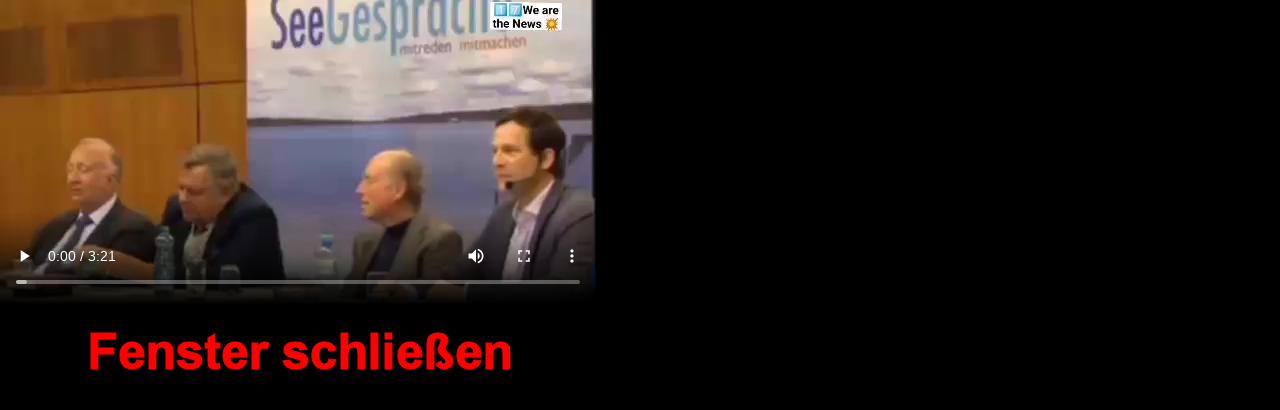

--- FILE ---
content_type: text/html
request_url: https://reinerpracht.de/Netzfunde/20220423-182000.htm
body_size: 2862
content:
<!doctype html>
<html>
<!-- ######################################################################################################################################################### -->
<head>
<title>www.freiheitsbewegung-forchheim.de</title>
<meta charset="utf-8">
<meta name="date" content="2022-04-26">
<meta http-equiv="expires" content="0">
<meta name="author" content="Reiner Pracht">
<meta name="description" content="Netzfunde">
<meta name="keywords" content="Forchheim, Freiheitsbewegung-Forchheim, Freiheitsbewegung Forchheim, Demo Forchheim, Reiner Pracht, Poxdorf, Corona, Corona-Rebellen, Impfzwang, Impfen, Masken">
<meta name="viewport" content="width=device-width, initial-scale=1.0">
<link rel="stylesheet" type="text/css" href="../css/stylesheet_xs.css" media="only screen and (min-width:    1px) and (max-width:  500px)">
<link rel="stylesheet" type="text/css" href="../css/stylesheet_s.css"  media="only screen and (min-width:  501px) and (max-width:  800px)">
<link rel="stylesheet" type="text/css" href="../css/stylesheet_m.css"  media="only screen and (min-width:  801px) and (max-width: 1024px)">
<link rel="stylesheet" type="text/css" href="../css/stylesheet_l.css"  media="only screen and (min-width: 1025px) and (max-width: 1680px)">
<link rel="stylesheet" type="text/css" href="../css/stylesheet_xl.css" media="only screen and (min-width: 1681px)">
<link rel="stylesheet" type="text/css" href="../css/stylesheet_print.css" media="only print">
<link rel="icon" type="image/png" sizes="32x32" href="/favicon-32x32.png">
</head>
<!-- ######################################################################################################################################################### -->
<body bgcolor="#000000">
<div style="position:absolute; left:0px; top:0px; border:0px; margin:0px;">
<em class="Content">
<!-- --------------------------------------------------------------------------------------------------------------------------------------------------------- -->
<video style="padding:0px;background-color:#000000;"  width="596" height="304" controls>
   <source src="./stuff/20220423-182000.mp4" type="video/mp4">
   Your browser does not support the video tag.
</video>
<br><a style="padding-left:58px;" href="javascript:window.close()"><img src="../graphics/FensterSchliessen.gif" width="480" height="80" title="Schliessen Sie das Fenster mit einem Click !" alt="Schliessen Sie das Fenster mit einem Click !"></a>
<!-- --------------------------------------------------------------------------------------------------------------------------------------------------------- -->
</em>
</div>
</body>
<!-- --------------------------------------------------------------------------------------------------------------------------------------------------------- -->
</html>
<!-- --------------------------------------------------------------------------------------------------------------------------------------------------------- -->


--- FILE ---
content_type: text/css
request_url: https://reinerpracht.de/css/stylesheet_l.css
body_size: 7014
content:
/* ========================================================================== */
/* only screen and (min-width: 1025px) and (max-width: 1680px)                */
/* ========================================================================== */

#LOGO
{
padding-left:  1.25em;
padding-right: 2.25em;
padding-bottom:0.7em;
padding-top:   0.7em;
width: 100px;
height: auto;
}

/* -------------------------------------------------------------------------- */
#TITLE
{
position:static;
height: 124px;
top:     30px;
margin:  -8px;
padding: -4px;
border:   0px;
background-image: linear-gradient(to left, transparent, #0098d4);
background-size: cover;
overflow:hidden;
z-index:3;
}

h1.Title
{ 
margin-top:       27px;
color:            #000000;
font-family:      "Verdana","Arial", sans-serif;
font-size:        1.5em;
font-weight:      bold;
font-style:       normal;
text-align:       left;
}

/* -------------------------------------------------------------------------- */
#NAVIGATION
{
position:fixed; height:45px; bottom:0px; left:0px; right:0px; width:100%;

border-bottom:2px solid #808080; background-color:#F4C800; overflow:hidden; z-index:4;
}

td.Navigation
{
padding-top:         8px;
padding-left:      120px;
padding-right:     120px;
padding-bottom:      0px;
color:           #222222;
font-family:     "Verdana","Arial", sans-serif;
font-size:       1.375em;
font-weight:      normal;
font-style:       normal;
}

a.Navigation:link    { color:#222222; text-decoration:none;}
a.Navigation:visited { color:#222222; text-decoration:none;}
a.Navigation:hover   { color:#222222; text-decoration:none; background-color:#80FF80;}
a.Navigation:focus   { color:#222222; text-decoration:none;}
a.Navigation:active  { color:#222222; text-decoration:none;}

/* -------------------------------------------------------------------------- */
span.MAINMENU
{
padding-right:    2px;
color:            #303030;
font-weight:      bold;
}

/* -------------------------------------------------------------------------- */
#EXPAND
{
line-height:      1.75em;
}
/* -------------------------------------------------------------------------- */
#CONTENT
{
position:static;
margin-left:10px; margin-top:35px; margin-bottom:60px;
width:95%; z-index:3;
}

em.Content
{ 
line-height:      1.375em;
color:            #222222;
font-family:      "Verdana","Arial", sans-serif;
font-size:        1.125em;
font-weight:      normal;
font-style:       normal;
}

h1.Content
{ 
margin-top:       35px;
line-height:      1.625em;
color:            #222222;
font-family:      "Verdana","Arial", sans-serif;
font-size:        1.5em;
font-weight:      bold;
font-style:       normal;
text-align:       left;
}

h2.Content
{
margin-top:       25px;
line-height:      1.375em;
color:            #222222;
font-family:      "Verdana","Arial", sans-serif;
font-size:        1.25em;
font-weight:      bold;
font-style:       normal;
text-align:       left;
}

h3.Content
{
margin-top:       20px;
line-height:      1.375em;
color:            #0000FF;
font-family:      "Verdana","Arial", sans-serif;
font-size:        1.125em;
font-weight:      normal;
font-style:       italic;
text-align:       left;
}
h4.Content
{
margin-top:       20px;
line-height:      1.5em;
color:            #FF00FF;
font-family:      "Verdana","Arial", sans-serif;
font-size:        1.2em;
font-weight:      bold;
font-style:       normal;
text-align:       left;
}

img.Content
{
width:  65%;
height: auto;
padding-top: 20px;
padding-right: 20px;
padding-bottom: 20px;
}

a.Content:link    { color:#222222; text-decoration:none;}
a.Content:visited { color:#222222; text-decoration:none;}
a.Content:hover   { color:#222222; text-decoration:none; background-color:#80FF80;}
a.Content:focus   { color:#222222; text-decoration:none;}
a.Content:active  { color:#222222; text-decoration:none;}

/* -------------------------------------------------------------------------- */
ul.Liste
{
padding-left:     35px;
list-style-type:  none;
}

li.Liste
{
margin-top:       0px;
line-height:      1.5em;
color:            red;
font-family:      "Verdana","Arial", sans-serif;
font-size:        1.125em;
font-weight:      normal;
font-style:       normal;
text-align:       left;
text-decoration:  none;
}

/* -------------------------------------------------------------------------- */
ul.Liste2
{
padding-left:     35px;
list-style-type:  disc;
}

li.Liste2
{
margin-top:       0px;
line-height:      1.25em;
color:            #000000;
font-family:      "Verdana","Arial", sans-serif;
font-weight:      normal;
font-style:       normal;
text-align:       left;
text-decoration:  none;
}

a.Liste:link    { color:#222222; text-decoration:none;}
a.Liste:visited { color:#222222; text-decoration:none;}
a.Liste:hover   { color:#222222; text-decoration:none; background-color:#80FF80;}
a.Liste:focus   { color:#222222; text-decoration:none;}
a.Liste:active  { color:#222222; text-decoration:none;}

/* -------------------------------------------------------------------------- */
#REFERENCES
{
position:relative;
margin-left:10px; margin-top:35px;
width:95%; z-index:3;
}

em.References
{
line-height:      1.375em;
color:            #222222;
font-family:      "Verdana","Arial", sans-serif;
font-size:        1.125em;
font-weight:      normal;
font-style:       italic;
}

a.References:link    { color:#222222; text-decoration:none;}
a.References:visited { color:#222222; text-decoration:none;}
a.References:hover   { color:#222222; text-decoration:none; background-color:#80FF80;}
a.References:focus   { color:#222222; text-decoration:none;}
a.References:active  { color:#222222; text-decoration:none;}

h1.References
{
margin-top:       35px;
color:            #222222;
font-family:      "Verdana","Arial", sans-serif;
font-size:        1.5em;
font-weight:      bold;
font-style:       italic;
text-align:       left;
}

/* -------------------------------------------------------------------------- */
#FOOTER
{
position:relative;
margin-left:10px; margin-top:20px;
width:95%; z-index:3;
}

em.Footer
{
line-height:      1.375em;
color:            #222222;
font-family:      "Verdana","Arial", sans-serif;
font-size:        1.125em;
font-weight:      normal;
font-style:       italic;
}

/* -------------------------------------------------------------------------- */
#PRINT
{
position:relative;
margin-left:10px; margin-top:20px; margin-bottom:70px; 
width:95%; z-index:3;
}

em.Print
{ 
line-height:      1.375em;
color:            #222222;
font-family:      "Verdana","Arial", sans-serif;
font-size:        1.125em;
font-weight:      normal;
font-style:       normal;
}

a.Print:link    { color:blue; text-decoration:underline;}
a.Print:visited { color:blue; text-decoration:underline;}
a.Print:hover   { color:blue; text-decoration:underline; background-color:#80FF80;}
a.Print:focus   { color:blue; text-decoration:underline;}
a.Print:active  { color:blue; text-decoration:underline;}



--- FILE ---
content_type: text/css
request_url: https://reinerpracht.de/css/stylesheet_xs.css
body_size: 7021
content:
/* ========================================================================== */
/* only screen and (min-width:    1px) and (max-width:  500px)                */
/* ========================================================================== */

#LOGO
{
padding-left:  0.5em;
padding-right: 0.750em;
padding-bottom:0.375em;
padding-top:   0.375em;
width:  50px;
height: auto;
}

/* -------------------------------------------------------------------------- */
#TITLE
{
position:static;
height:  64px;
top:     22px;
margin:  -8px;
padding: -4px;
border:   0px;
background-image: linear-gradient(to left, transparent, #0098d4);
background-size: cover;
overflow:hidden;
z-index:3;
}

h1.Title
{ 
margin-top:        8px;
color:            #000000;
font-family:      "Verdana","Arial", sans-serif;
font-size:        1.0em;
font-weight:      bold;
font-style:       normal;
text-align:       left;
}

/* -------------------------------------------------------------------------- */
#NAVIGATION
{
position:fixed; height:30px; bottom:0px; left:0px; right:0px; width:100%;

border-bottom:2px solid #808080; background-color:#F4C800; overflow:hidden; z-index:4;
}

td.Navigation
{
padding-top:         3px;
padding-left:        5px;
padding-right:       5px;
padding-bottom:      0px;
color:           #222222;
font-family:     "Verdana","Arial", sans-serif;
font-size:         1.0em;
font-weight:      normal;
font-style:       normal;
}

a.Navigation:link    { color:#222222; text-decoration:none;}
a.Navigation:visited { color:#222222; text-decoration:none;}
a.Navigation:hover   { color:#222222; text-decoration:none; background-color:#80FF80;}
a.Navigation:focus   { color:#222222; text-decoration:none;}
a.Navigation:active  { color:#222222; text-decoration:none;}

/* -------------------------------------------------------------------------- */
span.MAINMENU
{
padding-right:    2px;
color:            #303030;
font-weight:      bold;
}

/* -------------------------------------------------------------------------- */
#EXPAND
{
line-height:      1.375em;
}
/* -------------------------------------------------------------------------- */
#CONTENT
{
position:static;
margin-left:10px; margin-top:20px; margin-bottom:60px;
width:95%; z-index:3;
}

em.Content
{ 
line-height:      0.875em;
color:            #222222;
font-family:      "Verdana","Arial", sans-serif;
font-size:        0.875em;
font-weight:      normal;
font-style:       normal;
}

h1.Content
{ 
margin-top:       15px;
line-height:      1.125em;
color:            #222222;
font-family:      "Verdana","Arial", sans-serif;
font-size:        1.0em;
font-weight:      bold;
font-style:       normal;
text-align:       left;
}

h2.Content
{
margin-top:       15px;
line-height:      1.125em;
color:            #222222;
font-family:      "Verdana","Arial", sans-serif;
font-size:        1.0em;
font-weight:      bold;
font-style:       normal;
text-align:       left;
}

h3.Content
{
margin-top:       15px;
line-height:      1.125em;
color:            #0000FF;
font-family:      "Verdana","Arial", sans-serif;
font-size:        0.875em;
font-weight:      normal;
font-style:       italic;
text-align:       left;
}
h4.Content
{
margin-top:       20px;
line-height:      1.5em;
color:            #00FF00;
font-family:      "Verdana","Arial", sans-serif;
font-size:        1.2em;
font-weight:      bold;
font-style:       normal;
text-align:       left;
}

img.Content
{
width: 100%;
height: auto;
padding-top: 20px;
padding-right: 20px;
padding-bottom: 20px;
}

a.Content:link    { color:#222222; text-decoration:none;}
a.Content:visited { color:#222222; text-decoration:none;}
a.Content:hover   { color:#222222; text-decoration:none; background-color:#80FF80;}
a.Content:focus   { color:#222222; text-decoration:none;}
a.Content:active  { color:#222222; text-decoration:none;}

/* -------------------------------------------------------------------------- */
ul.Liste
{
padding-left:     25px;
list-style-type:  none;
}

li.Liste
{
margin-top:       0px;
line-height:      1.375em;
color:            red;
font-family:      "Verdana","Arial", sans-serif;
font-size:        0.875em;
font-weight:      normal;
font-style:       normal;
text-align:       left;
text-decoration:  none;
}

/* -------------------------------------------------------------------------- */
ul.Liste2
{
padding-left:     25px;
list-style-type:  disc;
}

li.Liste2
{
margin-top:       0px;
line-height:      1.25em;
color:            #000000;
font-family:      "Verdana","Arial", sans-serif;
font-weight:      normal;
font-style:       normal;
text-align:       left;
text-decoration:  none;
}

a.Liste:link    { color:#222222; text-decoration:none;}
a.Liste:visited { color:#222222; text-decoration:none;}
a.Liste:hover   { color:#222222; text-decoration:none; background-color:#80FF80;}
a.Liste:focus   { color:#222222; text-decoration:none;}
a.Liste:active  { color:#222222; text-decoration:none;}

/* -------------------------------------------------------------------------- */
#REFERENCES
{
position:relative;
margin-left:10px; margin-top:35px;
width:95%; z-index:3;
}

em.References
{
line-height:      1.125em;
color:            #222222;
font-family:      "Verdana","Arial", sans-serif;
font-size:        0.875em;
font-weight:      normal;
font-style:       italic;
}

a.References:link    { color:#222222; text-decoration:none;}
a.References:visited { color:#222222; text-decoration:none;}
a.References:hover   { color:#222222; text-decoration:none; background-color:#80FF80;}
a.References:focus   { color:#222222; text-decoration:none;}
a.References:active  { color:#222222; text-decoration:none;}

h1.References
{
margin-top:       35px;
color:            #222222;
font-family:      "Verdana","Arial", sans-serif;
font-size:        1.0em;
font-weight:      bold;
font-style:       italic;
text-align:       left;
}

/* -------------------------------------------------------------------------- */
#FOOTER
{
position:relative;
margin-left:10px; margin-top:20px;
width:95%; z-index:3;
}

em.Footer
{
line-height:      1.125em;
color:            #222222;
font-family:      "Verdana","Arial", sans-serif;
font-size:        0.875em;
font-weight:      normal;
font-style:       italic;
}

/* -------------------------------------------------------------------------- */
#PRINT
{
position:relative;
margin-left:10px; margin-top:20px; margin-bottom:70px; 
width:95%; z-index:3;
}

em.Print
{ 
line-height:      1.375em;
color:            #222222;
font-family:      "Verdana","Arial", sans-serif;
font-size:        0.875em;
font-weight:      normal;
font-style:       normal;
}

a.Print:link    { color:blue; text-decoration:underline;}
a.Print:visited { color:blue; text-decoration:underline;}
a.Print:hover   { color:blue; text-decoration:underline; background-color:#80FF80;}
a.Print:focus   { color:blue; text-decoration:underline;}
a.Print:active  { color:blue; text-decoration:underline;}



--- FILE ---
content_type: text/css
request_url: https://reinerpracht.de/css/stylesheet_s.css
body_size: 7008
content:
/* ========================================================================== */
/* only screen and (min-width:  501px) and (max-width:  800px)                */
/* ========================================================================== */

#LOGO
{
padding-left:  0.75em;
padding-right: 1.125em;
padding-bottom:0.5em;
padding-top:   0.5em;
width:  60px;
height: auto;
}

/* -------------------------------------------------------------------------- */
#TITLE
{
position:static;
height:  77px;
top:     22px;
margin:  -8px;
padding: -4px;
border:   0px;
background-image: linear-gradient(to left, transparent, #0098d4);
background-size: cover;
overflow:hidden;
z-index:3;
}

h1.Title
{ 
margin-top:       14px;
color:            #000000;
font-family:      "Verdana","Arial", sans-serif;
font-size:        1.125em;
font-weight:      bold;
font-style:       normal;
text-align:       left;
}

/* -------------------------------------------------------------------------- */
#NAVIGATION
{
position:fixed; height:30px; bottom:0px; left:0px; right:0px; width:100%;

border-bottom:2px solid #808080; background-color:#F4C800; overflow:hidden; z-index:4;
}

td.Navigation
{
padding-top:         2px;
padding-left:       20px;
padding-right:      20px;
padding-bottom:      0px;
color:           #222222;
font-family:     "Verdana","Arial", sans-serif;
font-size:       1.125em;
font-weight:      normal;
font-style:       normal;
}

a.Navigation:link    { color:#222222; text-decoration:none;}
a.Navigation:visited { color:#222222; text-decoration:none;}
a.Navigation:hover   { color:#222222; text-decoration:none; background-color:#80FF80;}
a.Navigation:focus   { color:#222222; text-decoration:none;}
a.Navigation:active  { color:#222222; text-decoration:none;}

/* -------------------------------------------------------------------------- */
span.MAINMENU
{
padding-right:    2px;
color:            #303030;
font-weight:      bold;
}

/* -------------------------------------------------------------------------- */
#EXPAND
{
line-height:      1.5em;
}
/* -------------------------------------------------------------------------- */
#CONTENT
{
position:static;
margin-left:10px; margin-top:25px; margin-bottom:60px;
width:95%; z-index:3;
}

em.Content
{ 
line-height:      1.0em;
color:            #222222;
font-family:      "Verdana","Arial", sans-serif;
font-size:        1.0em;
font-weight:      normal;
font-style:       normal;
}

h1.Content
{ 
margin-top:       25px;
line-height:      1.375em;
color:            #222222;
font-family:      "Verdana","Arial", sans-serif;
font-size:        1.25em;
font-weight:      bold;
font-style:       normal;
text-align:       left;
}

h2.Content
{
margin-top:       20px;
line-height:      1.250em;
color:            #222222;
font-family:      "Verdana","Arial", sans-serif;
font-size:        1.125em;
font-weight:      bold;
font-style:       normal;
text-align:       left;
}

h3.Content
{
margin-top:       17px;
line-height:      1.250em;
color:            #0000FF;
font-family:      "Verdana","Arial", sans-serif;
font-size:        1.0em;
font-weight:      normal;
font-style:       italic;
text-align:       left;
}
h4.Content
{
margin-top:       20px;
line-height:      1.5em;
color:            #00FFFF;
font-family:      "Verdana","Arial", sans-serif;
font-size:        1.2em;
font-weight:      bold;
font-style:       normal;
text-align:       left;
}

img.Content
{
width:  90%;
height: auto;
padding-top: 20px;
padding-right: 20px;
padding-bottom: 20px;
}

a.Content:link    { color:#222222; text-decoration:none;}
a.Content:visited { color:#222222; text-decoration:none;}
a.Content:hover   { color:#222222; text-decoration:none; background-color:#80FF80;}
a.Content:focus   { color:#222222; text-decoration:none;}
a.Content:active  { color:#222222; text-decoration:none;}

/* -------------------------------------------------------------------------- */
ul.Liste
{
padding-left:     30px;
list-style-type:  none;
}

li.Liste
{
margin-top:       0px;
line-height:      1.375em;
color:            red;
font-family:      "Verdana","Arial", sans-serif;
font-size:        1.0em;
font-weight:      normal;
font-style:       normal;
text-align:       left;
text-decoration:  none;
}

/* -------------------------------------------------------------------------- */
ul.Liste2
{
padding-left:     30px;
list-style-type:  disc;
}

li.Liste2
{
margin-top:       0px;
line-height:      1.25em;
color:            #000000;
font-family:      "Verdana","Arial", sans-serif;
font-weight:      normal;
font-style:       normal;
text-align:       left;
text-decoration:  none;
}

a.Liste:link    { color:#222222; text-decoration:none;}
a.Liste:visited { color:#222222; text-decoration:none;}
a.Liste:hover   { color:#222222; text-decoration:none; background-color:#80FF80;}
a.Liste:focus   { color:#222222; text-decoration:none;}
a.Liste:active  { color:#222222; text-decoration:none;}

/* -------------------------------------------------------------------------- */
#REFERENCES
{
position:relative;
margin-left:10px; margin-top:35px;
width:95%; z-index:3;
}

em.References
{
line-height:      1.125em;
color:            #222222;
font-family:      "Verdana","Arial", sans-serif;
font-size:        1.0em;
font-weight:      normal;
font-style:       italic;
}

a.References:link    { color:#222222; text-decoration:none;}
a.References:visited { color:#222222; text-decoration:none;}
a.References:hover   { color:#222222; text-decoration:none; background-color:#80FF80;}
a.References:focus   { color:#222222; text-decoration:none;}
a.References:active  { color:#222222; text-decoration:none;}

h1.References
{
margin-top:       35px;
color:            #222222;
font-family:      "Verdana","Arial", sans-serif;
font-size:        1.0em;
font-weight:      bold;
font-style:       italic;
text-align:       left;
}

/* -------------------------------------------------------------------------- */
#FOOTER
{
position:relative;
margin-left:10px; margin-top:20px;
width:95%; z-index:3;
}

em.Footer
{
line-height:      1.125em;
color:            #222222;
font-family:      "Verdana","Arial", sans-serif;
font-size:        1.0em;
font-weight:      normal;
font-style:       italic;
}

/* -------------------------------------------------------------------------- */
#PRINT
{
position:relative;
margin-left:10px; margin-top:20px; margin-bottom:70px; 
width:95%; z-index:3;
}

em.Print
{ 
line-height:      1.375em;
color:            #222222;
font-family:      "Verdana","Arial", sans-serif;
font-size:        1.125em;
font-weight:      normal;
font-style:       normal;
}

a.Print:link    { color:blue; text-decoration:underline;}
a.Print:visited { color:blue; text-decoration:underline;}
a.Print:hover   { color:blue; text-decoration:underline; background-color:#80FF80;}
a.Print:focus   { color:blue; text-decoration:underline;}
a.Print:active  { color:blue; text-decoration:underline;}



--- FILE ---
content_type: text/css
request_url: https://reinerpracht.de/css/stylesheet_m.css
body_size: 7062
content:
/* ========================================================================== */
/* only screen and (min-width:  801px) and (max-width: 1024px)                */
/* ========================================================================== */

#LOGO
{
padding-left:  1.0em;
padding-right: 1.625em;
padding-bottom:0.5em;
padding-top:   0.5em;
width:  90px;
height: auto;
}

/* -------------------------------------------------------------------------- */
#TITLE
{
position:static;
height: 107px;
top:     30px;
margin:  -8px;
padding: -4px;
border:   0px;
background-image: linear-gradient(to left, transparent, #0098d4);
background-size: cover;
overflow:hidden;
z-index:3;
}

h1.Title
{ 
margin-top:       20px;
color:            #000000;
font-family:      "Verdana","Arial", sans-serif;
font-size:        1.25em;
font-weight:      bold;
font-style:       normal;
text-align:       left;
}

/* -------------------------------------------------------------------------- */
#NAVIGATION
{
position:fixed; height:30px; bottom:0px; left:0px; right:0px; width:100%;

border-bottom:2px solid #808080; background-color:#F4C800; overflow:hidden; z-index:4;
}

td.Navigation
{
padding-top:         0px;
padding-left:       30px;
padding-right:      30px;
padding-bottom:      0px;
color:           #222222;
font-family:     "Verdana","Arial", sans-serif;
font-size:       1.125em;
font-weight:      normal;
font-style:       normal;
}

a.Navigation:link    { color:#222222; text-decoration:none;}
a.Navigation:visited { color:#222222; text-decoration:none;}
a.Navigation:hover   { color:#222222; text-decoration:none; background-color:#80FF80;}
a.Navigation:focus   { color:#222222; text-decoration:none;}
a.Navigation:active  { color:#222222; text-decoration:none;}

/* -------------------------------------------------------------------------- */
span.MAINMENU
{
padding-right:    2px;
color:            #303030;
font-weight:      bold;
}

/* -------------------------------------------------------------------------- */
#EXPAND
{
line-height:      1.625em;
}
/* -------------------------------------------------------------------------- */
#CONTENT
{
position:static;
margin-left:10px; margin-top:30px; margin-bottom:60px;
width:95%; z-index:3;
}

em.Content
{ 
line-height:      1.0em;
color:            #222222;
font-family:      "Verdana","Arial", sans-serif;
font-size:        1.0em;
font-weight:      normal;
font-style:       normal;
}

h1.Content
{ 
margin-top:       25px;
line-height:      1.375em;
color:            #222222;
font-family:      "Verdana","Arial", sans-serif;
font-size:        1.25em;
font-weight:      bold;
font-style:       normal;
text-align:       left;
}

h2.Content
{
margin-top:       15px;
line-height:      1.250em;
color:            #222222;
font-family:      "Verdana","Arial", sans-serif;
font-size:        1.125em;
font-weight:      bold;
font-style:       normal;
text-align:       left;
}

h3.Content
{
margin-top:       10px;
line-height:      1.250em;
color:            #0000FF;
font-family:      "Verdana","Arial", sans-serif;
font-size:        1.0em;
font-weight:      normal;
font-style:       italic;
text-align:       left;
}
h4.Content
{
margin-top:       20px;
line-height:      1.5em;
color:            #FFFF00;
font-family:      "Verdana","Arial", sans-serif;
font-size:        1.2em;
font-weight:      bold;
font-style:       normal;
text-align:       left;
}

img.Content
{
width:  75%;
height: auto;
padding-top: 20px;
padding-right: 20px;
padding-bottom: 20px;
}

a.Content:link    { color:#222222; text-decoration:none;}
a.Content:visited { color:#222222; text-decoration:none;}
a.Content:hover   { color:#222222; text-decoration:none; background-color:#80FF80;}
a.Content:focus   { color:#222222; text-decoration:none;}
a.Content:active  { color:#222222; text-decoration:none;}

/* -------------------------------------------------------------------------- */
ul.Liste
{
padding-left:     30px;
list-style-type:  none;
}

li.Liste
{
margin-top:       0px;
line-height:      1.5em;
color:            red;
font-family:      "Verdana","Arial", sans-serif;
font-size:        1.0em;
font-weight:      normal;
font-style:       normal;
text-align:       left;
text-decoration:  none;
}

/* -------------------------------------------------------------------------- */
ul.Liste2
{
padding-left:     30px;
list-style-type:  disc;
}

li.Liste2
{
margin-top:       0px;
line-height:      1.25em;
color:            #000000;
font-family:      "Verdana","Arial", sans-serif;
font-weight:      normal;
font-style:       normal;
text-align:       left;
text-decoration:  none;
}

a.Liste:link    { color:#222222; text-decoration:none;}
a.Liste:visited { color:#222222; text-decoration:none;}
a.Liste:hover   { color:#222222; text-decoration:none; background-color:#80FF80;}
a.Liste:focus   { color:#222222; text-decoration:none;}
a.Liste:active  { color:#222222; text-decoration:none;}

/* -------------------------------------------------------------------------- */
#REFERENCES
{
position:relative;
margin-left:10px; margin-top:35px;
width:95%; z-index:3;
}

em.References
{
line-height:      1.375em;
color:            #222222;
font-family:      "Verdana","Arial", sans-serif;
font-size:        1.125em;
font-weight:      normal;
font-style:       italic;
}

a.References:link    { color:#222222; text-decoration:none;}
a.References:visited { color:#222222; text-decoration:none;}
a.References:hover   { color:#222222; text-decoration:none; background-color:#80FF80;}
a.References:focus   { color:#222222; text-decoration:none;}
a.References:active  { color:#222222; text-decoration:none;}

h1.References
{
margin-top:       35px;
color:            #222222;
font-family:      "Verdana","Arial", sans-serif;
font-size:        1.5em;
font-weight:      bold;
font-style:       italic;
text-align:       left;
}

/* -------------------------------------------------------------------------- */
#FOOTER
{
position:relative;
margin-left:10px; margin-top:20px;
width:95%; z-index:3;
}

em.Footer
{
line-height:      1.375em;
color:            #222222;
font-family:      "Verdana","Arial", sans-serif;
font-size:        1.125em;
font-weight:      normal;
font-style:       italic;
}

/* -------------------------------------------------------------------------- */
#PRINT
{
position:relative;
margin-left:10px; margin-top:20px; margin-bottom:70px; 
width:95%; z-index:3;
}

em.Print
{ 
line-height:      1.375em;
color:            #222222;
font-family:      "Verdana","Arial", sans-serif;
font-size:        1.125em;
font-weight:      normal;
font-style:       normal;
}

a.Print:link    { color:blue; text-decoration:underline;}
a.Print:visited { color:blue; text-decoration:underline;}
a.Print:hover   { color:blue; text-decoration:underline; background-color:#80FF80;}
a.Print:focus   { color:blue; text-decoration:underline;}
a.Print:active  { color:blue; text-decoration:underline;}



--- FILE ---
content_type: text/css
request_url: https://reinerpracht.de/css/stylesheet_xl.css
body_size: 7008
content:
/* ========================================================================== */
/* only screen and (min-width: 1681px)                                        */
/* ========================================================================== */

#LOGO
{
padding-left:  2.0em;
padding-right: 3.25em;
padding-bottom:0.7em;
padding-top:   0.7em;
width: 120px;
height: auto;
}

/* -------------------------------------------------------------------------- */
#TITLE
{
position:static;
height: 144px;
top:     50px;
margin:  -8px;
padding: -4px;
border:   0px;
background-image: linear-gradient(to left, transparent, #0098d4);
background-size: cover;
overflow:hidden;
z-index:3;
}

h1.Title
{ 
margin-top:       35px;
color:            #000000;
font-family:      "Verdana","Arial", sans-serif;
font-size:        1.75em;
font-weight:      bold;
font-style:       normal;
text-align:       left;
}

/* -------------------------------------------------------------------------- */
#NAVIGATION
{
position:fixed; height:45px; bottom:0px; left:0px; right:0px; width:100%;

border-bottom:2px solid #808080; background-color:#F4C800; overflow:hidden; z-index:4;
}

td.Navigation
{
padding-top:         8px;
padding-left:      120px;
padding-right:     120px;
padding-bottom:      0px;
color:           #222222;
font-family:     "Verdana","Arial", sans-serif;
font-size:       1.375em;
font-weight:      normal;
font-style:       normal;
}

a.Navigation:link    { color:#222222; text-decoration:none;}
a.Navigation:visited { color:#222222; text-decoration:none;}
a.Navigation:hover   { color:#222222; text-decoration:none; background-color:#80FF80;}
a.Navigation:focus   { color:#222222; text-decoration:none;}
a.Navigation:active  { color:#222222; text-decoration:none;}

/* -------------------------------------------------------------------------- */
span.MAINMENU
{
padding-right:    2px;
color:            #303030;
font-weight:      bold;
}

/* -------------------------------------------------------------------------- */
#EXPAND
{
line-height:      2.0em;
}
/* -------------------------------------------------------------------------- */
#CONTENT
{
position:static;
margin-left:10px; margin-top:40px; margin-bottom:60px;
width:95%; z-index:3;
}

em.Content
{ 
line-height:      1.5em;
color:            #222222;
font-family:      "Verdana","Arial", sans-serif;
font-size:        1.25em;
font-weight:      normal;
font-style:       normal;
}

h1.Content
{ 
margin-top:       35px;
line-height:      1.75em;
color:            #222222;
font-family:      "Verdana","Arial", sans-serif;
font-size:        1.625em;
font-weight:      bold;
font-style:       normal;
text-align:       left;
}

h2.Content
{
margin-top:       25px;
line-height:      1.5em;
color:            #222222;
font-family:      "Verdana","Arial", sans-serif;
font-size:        1.375em;
font-weight:      bold;
font-style:       normal;
text-align:       left;
}

h3.Content
{
margin-top:       20px;
line-height:      1.5em;
color:            #0000FF;
font-family:      "Verdana","Arial", sans-serif;
font-size:        1.2em;
font-weight:      normal;
font-style:       italic;
text-align:       left;
}
h4.Content
{
margin-top:       20px;
line-height:      1.5em;
color:            #FF0000;
font-family:      "Verdana","Arial", sans-serif;
font-size:        1.2em;
font-weight:      bold;
font-style:       normal;
text-align:       left;
}

img.Content
{
width:  60%;
height: auto;
padding-top: 20px;
padding-right: 20px;
padding-bottom: 20px;
}

a.Content:link    { color:#222222; text-decoration:none;}
a.Content:visited { color:#222222; text-decoration:none;}
a.Content:hover   { color:#222222; text-decoration:none; background-color:#80FF80;}
a.Content:focus   { color:#222222; text-decoration:none;}
a.Content:active  { color:#222222; text-decoration:none;}

/* -------------------------------------------------------------------------- */
ul.Liste
{
padding-left:     40px;
list-style-type:  none;
}

li.Liste
{
margin-top:       0px;
line-height:      1.625em;
color:            red;
font-family:      "Verdana","Arial", sans-serif;
font-size:        1.25em;
font-weight:      normal;
font-style:       normal;
text-align:       left;
text-decoration:  none;
}

/* -------------------------------------------------------------------------- */
ul.Liste2
{
padding-left:     40px;
list-style-type:  disc;
}

li.Liste2
{
margin-top:       0px;
line-height:      1.375em;
color:            #000000;
font-family:      "Verdana","Arial", sans-serif;
font-weight:      normal;
font-style:       normal;
text-align:       left;
text-decoration:  none;
}

a.Liste:link    { color:#222222; text-decoration:none;}
a.Liste:visited { color:#222222; text-decoration:none;}
a.Liste:hover   { color:#222222; text-decoration:none; background-color:#80FF80;}
a.Liste:focus   { color:#222222; text-decoration:none;}
a.Liste:active  { color:#222222; text-decoration:none;}

/* -------------------------------------------------------------------------- */
#REFERENCES
{
position:relative;
margin-left:10px; margin-top:35px;
width:95%; z-index:3;
}

em.References
{
line-height:      1.375em;
color:            #222222;
font-family:      "Verdana","Arial", sans-serif;
font-size:        1.125em;
font-weight:      normal;
font-style:       italic;
}

a.References:link    { color:#222222; text-decoration:none;}
a.References:visited { color:#222222; text-decoration:none;}
a.References:hover   { color:#222222; text-decoration:none; background-color:#80FF80;}
a.References:focus   { color:#222222; text-decoration:none;}
a.References:active  { color:#222222; text-decoration:none;}

h1.References
{
margin-top:       35px;
color:            #222222;
font-family:      "Verdana","Arial", sans-serif;
font-size:        1.5em;
font-weight:      bold;
font-style:       italic;
text-align:       left;
}

/* -------------------------------------------------------------------------- */
#FOOTER
{
position:relative;
margin-left:10px; margin-top:20px;
width:95%; z-index:3;
}

em.Footer
{
line-height:      1.375em;
color:            #222222;
font-family:      "Verdana","Arial", sans-serif;
font-size:        1.125em;
font-weight:      normal;
font-style:       italic;
}

/* -------------------------------------------------------------------------- */
#PRINT
{
position:relative;
margin-left:10px; margin-top:20px; margin-bottom:70px; 
width:95%; z-index:3;
}

em.Print
{ 
line-height:      1.375em;
color:            #222222;
font-family:      "Verdana","Arial", sans-serif;
font-size:        1.125em;
font-weight:      normal;
font-style:       normal;
}

a.Print:link    { color:blue; text-decoration:underline;}
a.Print:visited { color:blue; text-decoration:underline;}
a.Print:hover   { color:blue; text-decoration:underline; background-color:#80FF80;}
a.Print:focus   { color:blue; text-decoration:underline;}
a.Print:active  { color:blue; text-decoration:underline;}



--- FILE ---
content_type: text/css
request_url: https://reinerpracht.de/css/stylesheet_print.css
body_size: 5603
content:
/* ========================================================================== */
/* @media only screen and (min-width: 801px) and (max-width: 1024px)          */
/* ========================================================================== */

#LOGO
{
padding-left:  0.5em;
padding-right: 1.25em;
padding-bottom:0.5em;
padding-top:   0.5em;

width:  90px;
height: auto;
}

/* -------------------------------------------------------------------------- */
#TITLE
{
position:static;
height: 107px;
top:     30px;
margin:  -8px;
padding: -4px;
border:   0px;
background-image: linear-gradient(to left, transparent, #0098d4),url("../graphics/bayernflagge.gif");
background-size: cover;
overflow:hidden;
z-index:3;
}

h1.Title
{ 
margin-top:       20px;
color:            #000000;
font-family:      "Verdana","Arial", sans-serif;
font-size:        1.25em;
font-weight:      bold;
font-style:       normal;
text-align:       left;
}

/* -------------------------------------------------------------------------- */
#NAVIGATION
{
position:fixed; height:30px; bottom:0px; left:0px; right:0; width:100%;
border:0px; background-color:#F4C800; overflow:hidden; z-index:4;
display: none;
}

td.Navigation
{
padding-top:      0px;
padding-left:     30px;
padding-right:    30px;
color:            #222222;
font-family:      "Verdana","Arial", sans-serif;
font-size:        1.125em;
font-weight:      normal;
font-style:       normal;
}

a.Navigation:link    { color:#222222; text-decoration:none;}
a.Navigation:visited { color:#222222; text-decoration:none;}
a.Navigation:hover   { color:#222222; text-decoration:none;}
a.Navigation:focus   { color:#222222; text-decoration:none;}
a.Navigation:active  { color:#222222; text-decoration:none;}

/* -------------------------------------------------------------------------- */
span.MAINMENU
{
padding-right:    2px;
color:            #303030;
font-weight:      bold;
}

/* -------------------------------------------------------------------------- */
#CONTENT
{
position:static;
margin-left:10px; margin-top:30px; margin-bottom:60px;
width:95%; z-index:3;
}

em.Content
{ 
line-height:      1.0em;
color:            #222222;
font-family:      "Verdana","Arial", sans-serif;
font-size:        1.0em;
font-weight:      normal;
font-style:       normal;
}

h1.Content
{ 
margin-top:       25px;
color:            #222222;
font-family:      "Verdana","Arial", sans-serif;
font-size:        1.25em;
font-weight:      bold;
font-style:       normal;
text-align:       left;
}
h2.Content
{
margin-top:       15px;
line-height:      1.250em;
color:            #222222;
font-family:      "Verdana","Arial", sans-serif;
font-size:        1.125em;
font-weight:      bold;
font-style:       normal;
text-align:       left;
}
h3.Content
{
margin-top:       10px;
line-height:      1.250em;
color:            #0000FF;
font-family:      "Verdana","Arial", sans-serif;
font-size:        1.0em;
font-weight:      normal;
font-style:       italic;
text-align:       left;
}

img.Content
{
width:  70%;
height: auto;
padding-top: 20px;
padding-right: 20px;
padding-bottom: 20px;
}

a.Content:link    { color:#222222; text-decoration:none;}
a.Content:visited { color:#222222; text-decoration:none;}
a.Content:hover   { color:#222222; text-decoration:none;}
a.Content:focus   { color:#222222; text-decoration:none;}
a.Content:active  { color:#222222; text-decoration:none;}

/* -------------------------------------------------------------------------- */
ul.Liste
{
padding-left:     30px;
list-style-type:  none;
}

li.Liste
{
margin-top:       0px;
line-height:      1.25em;
color:            red;
font-family:      "Verdana","Arial", sans-serif;
font-size:        1.0em;
font-weight:      normal;
font-style:       normal;
text-align:       left;
text-decoration:  none;
}

a.Liste:link    { color:#222222; text-decoration:none;}
a.Liste:visited { color:#222222; text-decoration:none;}
a.Liste:hover   { color:#222222; text-decoration:none;}
a.Liste:focus   { color:#222222; text-decoration:none;}
a.Liste:active  { color:#222222; text-decoration:none;}

/* -------------------------------------------------------------------------- */
#REFERENCES
{
position:relative;
margin-left:10px; margin-top:20px; 
width:95%; z-index:3;
}

em.References
{ 
line-height:      0.75em;
color:            #222222;
font-family:      "Verdana","Arial", sans-serif;
font-size:        0.75em;
font-weight:      normal;
font-style:       italic;
}

a.References:link    { color:#222222; text-decoration:none;}
a.References:visited { color:#222222; text-decoration:none;}
a.References:hover   { color:#222222; text-decoration:none;}
a.References:focus   { color:#222222; text-decoration:none;}
a.References:active  { color:#222222; text-decoration:none;}

h1.References
{
margin-top:       0px;
color:            #222222;
font-family:      "Verdana","Arial", sans-serif;
font-size:        1.125em;
font-weight:      bold;
font-style:       italic;
text-align:       left;
}

/* -------------------------------------------------------------------------- */
#FOOTER
{
position:relative;
margin-left:10px; margin-top:20px; 
wid-style:       italic;
text-align:       left;
}

/* -------------------------------------------------------------------------- */
#FOOTER
{
position:relative;
margin-left:10px; margin-top:20px; 
width:95%; z-index:3;
}

em.Footer
{ 
line-height:      1.0em;
color:            #222222;
font-family:      "Verdana","Arial", sans-serif;
font-size:        0.75em;
font-weight:      normal;
font-style:       italic;
}

/* -------------------------------------------------------------------------- */
#PRINT
{
display: none;
}

/* -------------------------------------------------------------------------- */
#NEWPAGE
{
page-break-before:always;
}